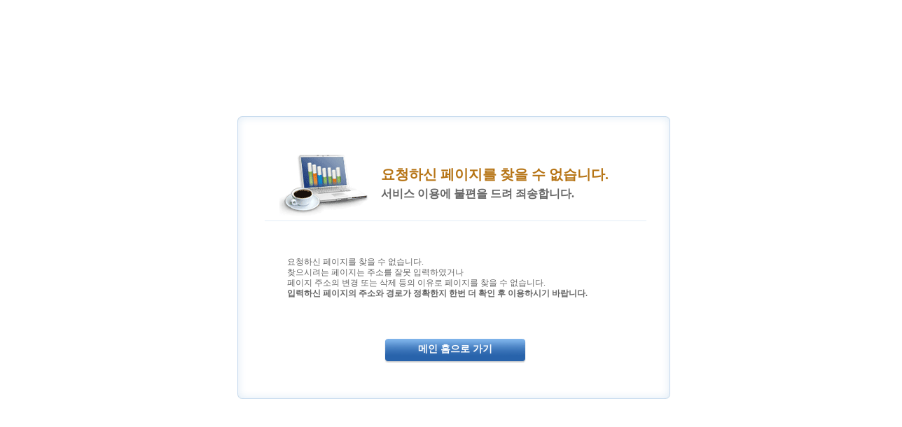

--- FILE ---
content_type: text/html
request_url: https://www.jangseong.go.kr/home/www/openinfo/openinfo_12/openinfo_12_06
body_size: 1862
content:
<!DOCTYPE html>
<html xmlns="http://www.w3.org/1999/xhtml">
<head>
<meta http-equiv="Content-Type" content="text/html; charset=utf-8" />
<title>요청하신 페이지를 찾을 수 없습니다.</title>
<style type="text/css">
html,
body {width:100%; height:100%; overflow:hidden;}
.not_found * {line-height:1.3;}
.not_found {position:relative; width:618px; height:404px; left:50%; top:50%; margin:-202px 0 0 -309px; background:url(/module/img/bg_not_found.gif) no-repeat left top; overflow:hidden;}
.not_found h1 {position:absolute; margin:70px 0 0 205px; font-size:20px; font-family:"바탕", Batang; font-weight:bold; color:#B67415;  float:left;}
.not_found h1 span {font-size:16px; color:#656565;}
.not_found .content {position:absolute; margin:201px 0 0 71px; font-family:"돋움", Dotum; font-size:12px; color:#656565;}
.not_found .btn {position:absolute; width:202px; height:34px; margin:318px 0 0 210px; text-align:center; background:url(/module/img/btn_not_found.gif) no-repeat left top; overflow:hidden;}
.not_found .btn a {text-decoration:none; font-family:"맑은 고딕"; line-height:30px; font-size:14px; font-weight:bold; color:#FFF;}
</style>
</head>
<body>
<div class="not_found">
	<h1>
		요청하신 페이지를 찾을 수 없습니다.<br />
		<span>서비스 이용에 불편을 드려 죄송합니다.</span>
	</h1><em></em>
	<p class="content">요청하신 페이지를 찾을 수 없습니다.<br />
	찾으시려는 페이지는 주소를 잘못 입력하였거나<br />
	페이지 주소의 변경 또는 삭제 등의 이유로 페이지를 찾을 수 없습니다.<br />
	<strong>입력하신 페이지의 주소와 경로가 정확한지 한번 더 확인 후 이용하시기 바랍니다.</strong></p>
	<div class="btn"><a href="/">메인 홈으로 가기</a></div>
</div>
</body>
</html>